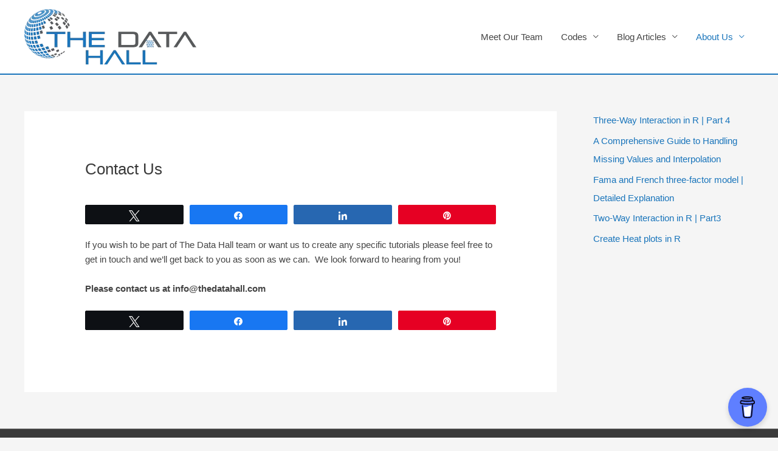

--- FILE ---
content_type: text/html; charset=utf-8
request_url: https://www.google.com/recaptcha/api2/aframe
body_size: 258
content:
<!DOCTYPE HTML><html><head><meta http-equiv="content-type" content="text/html; charset=UTF-8"></head><body><script nonce="OjewotTjYMDH1acUC2jINg">/** Anti-fraud and anti-abuse applications only. See google.com/recaptcha */ try{var clients={'sodar':'https://pagead2.googlesyndication.com/pagead/sodar?'};window.addEventListener("message",function(a){try{if(a.source===window.parent){var b=JSON.parse(a.data);var c=clients[b['id']];if(c){var d=document.createElement('img');d.src=c+b['params']+'&rc='+(localStorage.getItem("rc::a")?sessionStorage.getItem("rc::b"):"");window.document.body.appendChild(d);sessionStorage.setItem("rc::e",parseInt(sessionStorage.getItem("rc::e")||0)+1);localStorage.setItem("rc::h",'1769034890431');}}}catch(b){}});window.parent.postMessage("_grecaptcha_ready", "*");}catch(b){}</script></body></html>

--- FILE ---
content_type: text/css;charset=UTF-8
request_url: https://thedatahall.com/?display_custom_css=css&ver=6.8.1
body_size: -667
content:
#hero{display:none;}